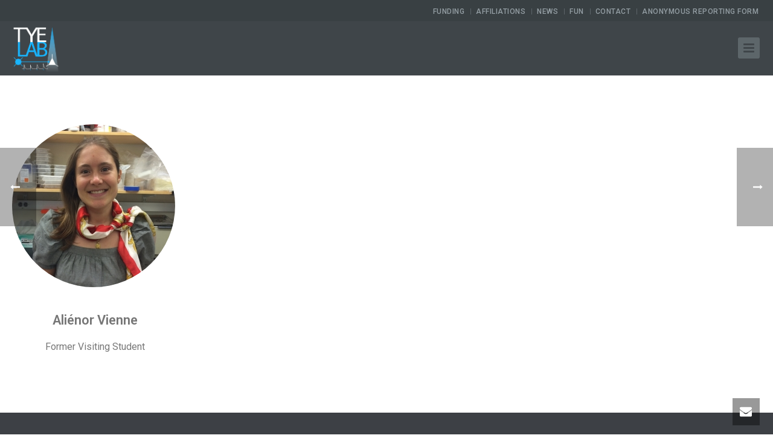

--- FILE ---
content_type: text/html; charset=UTF-8
request_url: https://tyelab.org/team/alienor-vienne/
body_size: 12915
content:
<!DOCTYPE html>
<html lang="en-US" >
<head>
		<meta charset="UTF-8" /><meta name="viewport" content="width=device-width, initial-scale=1.0, minimum-scale=1.0, maximum-scale=1.0, user-scalable=0" /><meta http-equiv="X-UA-Compatible" content="IE=edge,chrome=1" /><meta name="format-detection" content="telephone=no"><title>Aliénor Vienne &#8211; Tye Laboratory</title>
<script type="text/javascript">var ajaxurl = "https://tyelab.org/wp-admin/admin-ajax.php";</script><meta name='robots' content='max-image-preview:large' />

		<style id="critical-path-css" type="text/css">
			body,html{width:100%;height:100%;margin:0;padding:0}.page-preloader{top:0;left:0;z-index:999;position:fixed;height:100%;width:100%;text-align:center}.preloader-preview-area{animation-delay:-.2s;top:50%;-ms-transform:translateY(100%);transform:translateY(100%);margin-top:10px;max-height:calc(50% - 20px);opacity:1;width:100%;text-align:center;position:absolute}.preloader-logo{max-width:90%;top:50%;-ms-transform:translateY(-100%);transform:translateY(-100%);margin:-10px auto 0 auto;max-height:calc(50% - 20px);opacity:1;position:relative}.ball-pulse>div{width:15px;height:15px;border-radius:100%;margin:2px;animation-fill-mode:both;display:inline-block;animation:ball-pulse .75s infinite cubic-bezier(.2,.68,.18,1.08)}.ball-pulse>div:nth-child(1){animation-delay:-.36s}.ball-pulse>div:nth-child(2){animation-delay:-.24s}.ball-pulse>div:nth-child(3){animation-delay:-.12s}@keyframes ball-pulse{0%{transform:scale(1);opacity:1}45%{transform:scale(.1);opacity:.7}80%{transform:scale(1);opacity:1}}.ball-clip-rotate-pulse{position:relative;-ms-transform:translateY(-15px) translateX(-10px);transform:translateY(-15px) translateX(-10px);display:inline-block}.ball-clip-rotate-pulse>div{animation-fill-mode:both;position:absolute;top:0;left:0;border-radius:100%}.ball-clip-rotate-pulse>div:first-child{height:36px;width:36px;top:7px;left:-7px;animation:ball-clip-rotate-pulse-scale 1s 0s cubic-bezier(.09,.57,.49,.9) infinite}.ball-clip-rotate-pulse>div:last-child{position:absolute;width:50px;height:50px;left:-16px;top:-2px;background:0 0;border:2px solid;animation:ball-clip-rotate-pulse-rotate 1s 0s cubic-bezier(.09,.57,.49,.9) infinite;animation-duration:1s}@keyframes ball-clip-rotate-pulse-rotate{0%{transform:rotate(0) scale(1)}50%{transform:rotate(180deg) scale(.6)}100%{transform:rotate(360deg) scale(1)}}@keyframes ball-clip-rotate-pulse-scale{30%{transform:scale(.3)}100%{transform:scale(1)}}@keyframes square-spin{25%{transform:perspective(100px) rotateX(180deg) rotateY(0)}50%{transform:perspective(100px) rotateX(180deg) rotateY(180deg)}75%{transform:perspective(100px) rotateX(0) rotateY(180deg)}100%{transform:perspective(100px) rotateX(0) rotateY(0)}}.square-spin{display:inline-block}.square-spin>div{animation-fill-mode:both;width:50px;height:50px;animation:square-spin 3s 0s cubic-bezier(.09,.57,.49,.9) infinite}.cube-transition{position:relative;-ms-transform:translate(-25px,-25px);transform:translate(-25px,-25px);display:inline-block}.cube-transition>div{animation-fill-mode:both;width:15px;height:15px;position:absolute;top:-5px;left:-5px;animation:cube-transition 1.6s 0s infinite ease-in-out}.cube-transition>div:last-child{animation-delay:-.8s}@keyframes cube-transition{25%{transform:translateX(50px) scale(.5) rotate(-90deg)}50%{transform:translate(50px,50px) rotate(-180deg)}75%{transform:translateY(50px) scale(.5) rotate(-270deg)}100%{transform:rotate(-360deg)}}.ball-scale>div{border-radius:100%;margin:2px;animation-fill-mode:both;display:inline-block;height:60px;width:60px;animation:ball-scale 1s 0s ease-in-out infinite}@keyframes ball-scale{0%{transform:scale(0)}100%{transform:scale(1);opacity:0}}.line-scale>div{animation-fill-mode:both;display:inline-block;width:5px;height:50px;border-radius:2px;margin:2px}.line-scale>div:nth-child(1){animation:line-scale 1s -.5s infinite cubic-bezier(.2,.68,.18,1.08)}.line-scale>div:nth-child(2){animation:line-scale 1s -.4s infinite cubic-bezier(.2,.68,.18,1.08)}.line-scale>div:nth-child(3){animation:line-scale 1s -.3s infinite cubic-bezier(.2,.68,.18,1.08)}.line-scale>div:nth-child(4){animation:line-scale 1s -.2s infinite cubic-bezier(.2,.68,.18,1.08)}.line-scale>div:nth-child(5){animation:line-scale 1s -.1s infinite cubic-bezier(.2,.68,.18,1.08)}@keyframes line-scale{0%{transform:scaley(1)}50%{transform:scaley(.4)}100%{transform:scaley(1)}}.ball-scale-multiple{position:relative;-ms-transform:translateY(30px);transform:translateY(30px);display:inline-block}.ball-scale-multiple>div{border-radius:100%;animation-fill-mode:both;margin:2px;position:absolute;left:-30px;top:0;opacity:0;margin:0;width:50px;height:50px;animation:ball-scale-multiple 1s 0s linear infinite}.ball-scale-multiple>div:nth-child(2){animation-delay:-.2s}.ball-scale-multiple>div:nth-child(3){animation-delay:-.2s}@keyframes ball-scale-multiple{0%{transform:scale(0);opacity:0}5%{opacity:1}100%{transform:scale(1);opacity:0}}.ball-pulse-sync{display:inline-block}.ball-pulse-sync>div{width:15px;height:15px;border-radius:100%;margin:2px;animation-fill-mode:both;display:inline-block}.ball-pulse-sync>div:nth-child(1){animation:ball-pulse-sync .6s -.21s infinite ease-in-out}.ball-pulse-sync>div:nth-child(2){animation:ball-pulse-sync .6s -.14s infinite ease-in-out}.ball-pulse-sync>div:nth-child(3){animation:ball-pulse-sync .6s -70ms infinite ease-in-out}@keyframes ball-pulse-sync{33%{transform:translateY(10px)}66%{transform:translateY(-10px)}100%{transform:translateY(0)}}.transparent-circle{display:inline-block;border-top:.5em solid rgba(255,255,255,.2);border-right:.5em solid rgba(255,255,255,.2);border-bottom:.5em solid rgba(255,255,255,.2);border-left:.5em solid #fff;transform:translateZ(0);animation:transparent-circle 1.1s infinite linear;width:50px;height:50px;border-radius:50%}.transparent-circle:after{border-radius:50%;width:10em;height:10em}@keyframes transparent-circle{0%{transform:rotate(0)}100%{transform:rotate(360deg)}}.ball-spin-fade-loader{position:relative;top:-10px;left:-10px;display:inline-block}.ball-spin-fade-loader>div{width:15px;height:15px;border-radius:100%;margin:2px;animation-fill-mode:both;position:absolute;animation:ball-spin-fade-loader 1s infinite linear}.ball-spin-fade-loader>div:nth-child(1){top:25px;left:0;animation-delay:-.84s;-webkit-animation-delay:-.84s}.ball-spin-fade-loader>div:nth-child(2){top:17.05px;left:17.05px;animation-delay:-.72s;-webkit-animation-delay:-.72s}.ball-spin-fade-loader>div:nth-child(3){top:0;left:25px;animation-delay:-.6s;-webkit-animation-delay:-.6s}.ball-spin-fade-loader>div:nth-child(4){top:-17.05px;left:17.05px;animation-delay:-.48s;-webkit-animation-delay:-.48s}.ball-spin-fade-loader>div:nth-child(5){top:-25px;left:0;animation-delay:-.36s;-webkit-animation-delay:-.36s}.ball-spin-fade-loader>div:nth-child(6){top:-17.05px;left:-17.05px;animation-delay:-.24s;-webkit-animation-delay:-.24s}.ball-spin-fade-loader>div:nth-child(7){top:0;left:-25px;animation-delay:-.12s;-webkit-animation-delay:-.12s}.ball-spin-fade-loader>div:nth-child(8){top:17.05px;left:-17.05px;animation-delay:0s;-webkit-animation-delay:0s}@keyframes ball-spin-fade-loader{50%{opacity:.3;transform:scale(.4)}100%{opacity:1;transform:scale(1)}}		</style>

		<link rel="alternate" type="application/rss+xml" title="Tye Laboratory &raquo; Feed" href="https://tyelab.org/feed/" />
<link rel="alternate" type="application/rss+xml" title="Tye Laboratory &raquo; Comments Feed" href="https://tyelab.org/comments/feed/" />

<link rel="shortcut icon" href="https://tyelab.org/wp-content/uploads/favicon.jpg"  />
<script type="text/javascript">window.abb = {};php = {};window.PHP = {};PHP.ajax = "https://tyelab.org/wp-admin/admin-ajax.php";PHP.wp_p_id = "314";var mk_header_parallax, mk_banner_parallax, mk_page_parallax, mk_footer_parallax, mk_body_parallax;var mk_images_dir = "https://tyelab.org/wp-content/themes/jupiter/assets/images",mk_theme_js_path = "https://tyelab.org/wp-content/themes/jupiter/assets/js",mk_theme_dir = "https://tyelab.org/wp-content/themes/jupiter",mk_captcha_placeholder = "Enter Captcha",mk_captcha_invalid_txt = "Invalid. Try again.",mk_captcha_correct_txt = "Captcha correct.",mk_responsive_nav_width = 1280,mk_vertical_header_back = "Back",mk_vertical_header_anim = "1",mk_check_rtl = true,mk_grid_width = 1280,mk_ajax_search_option = "disable",mk_preloader_bg_color = "#fff",mk_accent_color = "#19b5fe",mk_go_to_top =  "true",mk_smooth_scroll =  "true",mk_show_background_video =  "true",mk_preloader_bar_color = "#19b5fe",mk_preloader_logo = "";var mk_header_parallax = false,mk_banner_parallax = false,mk_footer_parallax = false,mk_body_parallax = false,mk_no_more_posts = "No More Posts",mk_typekit_id   = "",mk_google_fonts = ["Roboto:100italic,200italic,300italic,400italic,500italic,600italic,700italic,800italic,900italic,100,200,300,400,500,600,700,800,900"],mk_global_lazyload = true;</script><link rel="alternate" title="oEmbed (JSON)" type="application/json+oembed" href="https://tyelab.org/wp-json/oembed/1.0/embed?url=https%3A%2F%2Ftyelab.org%2Fteam%2Falienor-vienne%2F" />
<link rel="alternate" title="oEmbed (XML)" type="text/xml+oembed" href="https://tyelab.org/wp-json/oembed/1.0/embed?url=https%3A%2F%2Ftyelab.org%2Fteam%2Falienor-vienne%2F&#038;format=xml" />
<style id='wp-img-auto-sizes-contain-inline-css' type='text/css'>
img:is([sizes=auto i],[sizes^="auto," i]){contain-intrinsic-size:3000px 1500px}
/*# sourceURL=wp-img-auto-sizes-contain-inline-css */
</style>
<style id='wp-block-library-inline-css' type='text/css'>
:root{--wp-block-synced-color:#7a00df;--wp-block-synced-color--rgb:122,0,223;--wp-bound-block-color:var(--wp-block-synced-color);--wp-editor-canvas-background:#ddd;--wp-admin-theme-color:#007cba;--wp-admin-theme-color--rgb:0,124,186;--wp-admin-theme-color-darker-10:#006ba1;--wp-admin-theme-color-darker-10--rgb:0,107,160.5;--wp-admin-theme-color-darker-20:#005a87;--wp-admin-theme-color-darker-20--rgb:0,90,135;--wp-admin-border-width-focus:2px}@media (min-resolution:192dpi){:root{--wp-admin-border-width-focus:1.5px}}.wp-element-button{cursor:pointer}:root .has-very-light-gray-background-color{background-color:#eee}:root .has-very-dark-gray-background-color{background-color:#313131}:root .has-very-light-gray-color{color:#eee}:root .has-very-dark-gray-color{color:#313131}:root .has-vivid-green-cyan-to-vivid-cyan-blue-gradient-background{background:linear-gradient(135deg,#00d084,#0693e3)}:root .has-purple-crush-gradient-background{background:linear-gradient(135deg,#34e2e4,#4721fb 50%,#ab1dfe)}:root .has-hazy-dawn-gradient-background{background:linear-gradient(135deg,#faaca8,#dad0ec)}:root .has-subdued-olive-gradient-background{background:linear-gradient(135deg,#fafae1,#67a671)}:root .has-atomic-cream-gradient-background{background:linear-gradient(135deg,#fdd79a,#004a59)}:root .has-nightshade-gradient-background{background:linear-gradient(135deg,#330968,#31cdcf)}:root .has-midnight-gradient-background{background:linear-gradient(135deg,#020381,#2874fc)}:root{--wp--preset--font-size--normal:16px;--wp--preset--font-size--huge:42px}.has-regular-font-size{font-size:1em}.has-larger-font-size{font-size:2.625em}.has-normal-font-size{font-size:var(--wp--preset--font-size--normal)}.has-huge-font-size{font-size:var(--wp--preset--font-size--huge)}.has-text-align-center{text-align:center}.has-text-align-left{text-align:left}.has-text-align-right{text-align:right}.has-fit-text{white-space:nowrap!important}#end-resizable-editor-section{display:none}.aligncenter{clear:both}.items-justified-left{justify-content:flex-start}.items-justified-center{justify-content:center}.items-justified-right{justify-content:flex-end}.items-justified-space-between{justify-content:space-between}.screen-reader-text{border:0;clip-path:inset(50%);height:1px;margin:-1px;overflow:hidden;padding:0;position:absolute;width:1px;word-wrap:normal!important}.screen-reader-text:focus{background-color:#ddd;clip-path:none;color:#444;display:block;font-size:1em;height:auto;left:5px;line-height:normal;padding:15px 23px 14px;text-decoration:none;top:5px;width:auto;z-index:100000}html :where(.has-border-color){border-style:solid}html :where([style*=border-top-color]){border-top-style:solid}html :where([style*=border-right-color]){border-right-style:solid}html :where([style*=border-bottom-color]){border-bottom-style:solid}html :where([style*=border-left-color]){border-left-style:solid}html :where([style*=border-width]){border-style:solid}html :where([style*=border-top-width]){border-top-style:solid}html :where([style*=border-right-width]){border-right-style:solid}html :where([style*=border-bottom-width]){border-bottom-style:solid}html :where([style*=border-left-width]){border-left-style:solid}html :where(img[class*=wp-image-]){height:auto;max-width:100%}:where(figure){margin:0 0 1em}html :where(.is-position-sticky){--wp-admin--admin-bar--position-offset:var(--wp-admin--admin-bar--height,0px)}@media screen and (max-width:600px){html :where(.is-position-sticky){--wp-admin--admin-bar--position-offset:0px}}

/*# sourceURL=wp-block-library-inline-css */
</style><style id='global-styles-inline-css' type='text/css'>
:root{--wp--preset--aspect-ratio--square: 1;--wp--preset--aspect-ratio--4-3: 4/3;--wp--preset--aspect-ratio--3-4: 3/4;--wp--preset--aspect-ratio--3-2: 3/2;--wp--preset--aspect-ratio--2-3: 2/3;--wp--preset--aspect-ratio--16-9: 16/9;--wp--preset--aspect-ratio--9-16: 9/16;--wp--preset--color--black: #000000;--wp--preset--color--cyan-bluish-gray: #abb8c3;--wp--preset--color--white: #ffffff;--wp--preset--color--pale-pink: #f78da7;--wp--preset--color--vivid-red: #cf2e2e;--wp--preset--color--luminous-vivid-orange: #ff6900;--wp--preset--color--luminous-vivid-amber: #fcb900;--wp--preset--color--light-green-cyan: #7bdcb5;--wp--preset--color--vivid-green-cyan: #00d084;--wp--preset--color--pale-cyan-blue: #8ed1fc;--wp--preset--color--vivid-cyan-blue: #0693e3;--wp--preset--color--vivid-purple: #9b51e0;--wp--preset--gradient--vivid-cyan-blue-to-vivid-purple: linear-gradient(135deg,rgb(6,147,227) 0%,rgb(155,81,224) 100%);--wp--preset--gradient--light-green-cyan-to-vivid-green-cyan: linear-gradient(135deg,rgb(122,220,180) 0%,rgb(0,208,130) 100%);--wp--preset--gradient--luminous-vivid-amber-to-luminous-vivid-orange: linear-gradient(135deg,rgb(252,185,0) 0%,rgb(255,105,0) 100%);--wp--preset--gradient--luminous-vivid-orange-to-vivid-red: linear-gradient(135deg,rgb(255,105,0) 0%,rgb(207,46,46) 100%);--wp--preset--gradient--very-light-gray-to-cyan-bluish-gray: linear-gradient(135deg,rgb(238,238,238) 0%,rgb(169,184,195) 100%);--wp--preset--gradient--cool-to-warm-spectrum: linear-gradient(135deg,rgb(74,234,220) 0%,rgb(151,120,209) 20%,rgb(207,42,186) 40%,rgb(238,44,130) 60%,rgb(251,105,98) 80%,rgb(254,248,76) 100%);--wp--preset--gradient--blush-light-purple: linear-gradient(135deg,rgb(255,206,236) 0%,rgb(152,150,240) 100%);--wp--preset--gradient--blush-bordeaux: linear-gradient(135deg,rgb(254,205,165) 0%,rgb(254,45,45) 50%,rgb(107,0,62) 100%);--wp--preset--gradient--luminous-dusk: linear-gradient(135deg,rgb(255,203,112) 0%,rgb(199,81,192) 50%,rgb(65,88,208) 100%);--wp--preset--gradient--pale-ocean: linear-gradient(135deg,rgb(255,245,203) 0%,rgb(182,227,212) 50%,rgb(51,167,181) 100%);--wp--preset--gradient--electric-grass: linear-gradient(135deg,rgb(202,248,128) 0%,rgb(113,206,126) 100%);--wp--preset--gradient--midnight: linear-gradient(135deg,rgb(2,3,129) 0%,rgb(40,116,252) 100%);--wp--preset--font-size--small: 13px;--wp--preset--font-size--medium: 20px;--wp--preset--font-size--large: 36px;--wp--preset--font-size--x-large: 42px;--wp--preset--spacing--20: 0.44rem;--wp--preset--spacing--30: 0.67rem;--wp--preset--spacing--40: 1rem;--wp--preset--spacing--50: 1.5rem;--wp--preset--spacing--60: 2.25rem;--wp--preset--spacing--70: 3.38rem;--wp--preset--spacing--80: 5.06rem;--wp--preset--shadow--natural: 6px 6px 9px rgba(0, 0, 0, 0.2);--wp--preset--shadow--deep: 12px 12px 50px rgba(0, 0, 0, 0.4);--wp--preset--shadow--sharp: 6px 6px 0px rgba(0, 0, 0, 0.2);--wp--preset--shadow--outlined: 6px 6px 0px -3px rgb(255, 255, 255), 6px 6px rgb(0, 0, 0);--wp--preset--shadow--crisp: 6px 6px 0px rgb(0, 0, 0);}:where(.is-layout-flex){gap: 0.5em;}:where(.is-layout-grid){gap: 0.5em;}body .is-layout-flex{display: flex;}.is-layout-flex{flex-wrap: wrap;align-items: center;}.is-layout-flex > :is(*, div){margin: 0;}body .is-layout-grid{display: grid;}.is-layout-grid > :is(*, div){margin: 0;}:where(.wp-block-columns.is-layout-flex){gap: 2em;}:where(.wp-block-columns.is-layout-grid){gap: 2em;}:where(.wp-block-post-template.is-layout-flex){gap: 1.25em;}:where(.wp-block-post-template.is-layout-grid){gap: 1.25em;}.has-black-color{color: var(--wp--preset--color--black) !important;}.has-cyan-bluish-gray-color{color: var(--wp--preset--color--cyan-bluish-gray) !important;}.has-white-color{color: var(--wp--preset--color--white) !important;}.has-pale-pink-color{color: var(--wp--preset--color--pale-pink) !important;}.has-vivid-red-color{color: var(--wp--preset--color--vivid-red) !important;}.has-luminous-vivid-orange-color{color: var(--wp--preset--color--luminous-vivid-orange) !important;}.has-luminous-vivid-amber-color{color: var(--wp--preset--color--luminous-vivid-amber) !important;}.has-light-green-cyan-color{color: var(--wp--preset--color--light-green-cyan) !important;}.has-vivid-green-cyan-color{color: var(--wp--preset--color--vivid-green-cyan) !important;}.has-pale-cyan-blue-color{color: var(--wp--preset--color--pale-cyan-blue) !important;}.has-vivid-cyan-blue-color{color: var(--wp--preset--color--vivid-cyan-blue) !important;}.has-vivid-purple-color{color: var(--wp--preset--color--vivid-purple) !important;}.has-black-background-color{background-color: var(--wp--preset--color--black) !important;}.has-cyan-bluish-gray-background-color{background-color: var(--wp--preset--color--cyan-bluish-gray) !important;}.has-white-background-color{background-color: var(--wp--preset--color--white) !important;}.has-pale-pink-background-color{background-color: var(--wp--preset--color--pale-pink) !important;}.has-vivid-red-background-color{background-color: var(--wp--preset--color--vivid-red) !important;}.has-luminous-vivid-orange-background-color{background-color: var(--wp--preset--color--luminous-vivid-orange) !important;}.has-luminous-vivid-amber-background-color{background-color: var(--wp--preset--color--luminous-vivid-amber) !important;}.has-light-green-cyan-background-color{background-color: var(--wp--preset--color--light-green-cyan) !important;}.has-vivid-green-cyan-background-color{background-color: var(--wp--preset--color--vivid-green-cyan) !important;}.has-pale-cyan-blue-background-color{background-color: var(--wp--preset--color--pale-cyan-blue) !important;}.has-vivid-cyan-blue-background-color{background-color: var(--wp--preset--color--vivid-cyan-blue) !important;}.has-vivid-purple-background-color{background-color: var(--wp--preset--color--vivid-purple) !important;}.has-black-border-color{border-color: var(--wp--preset--color--black) !important;}.has-cyan-bluish-gray-border-color{border-color: var(--wp--preset--color--cyan-bluish-gray) !important;}.has-white-border-color{border-color: var(--wp--preset--color--white) !important;}.has-pale-pink-border-color{border-color: var(--wp--preset--color--pale-pink) !important;}.has-vivid-red-border-color{border-color: var(--wp--preset--color--vivid-red) !important;}.has-luminous-vivid-orange-border-color{border-color: var(--wp--preset--color--luminous-vivid-orange) !important;}.has-luminous-vivid-amber-border-color{border-color: var(--wp--preset--color--luminous-vivid-amber) !important;}.has-light-green-cyan-border-color{border-color: var(--wp--preset--color--light-green-cyan) !important;}.has-vivid-green-cyan-border-color{border-color: var(--wp--preset--color--vivid-green-cyan) !important;}.has-pale-cyan-blue-border-color{border-color: var(--wp--preset--color--pale-cyan-blue) !important;}.has-vivid-cyan-blue-border-color{border-color: var(--wp--preset--color--vivid-cyan-blue) !important;}.has-vivid-purple-border-color{border-color: var(--wp--preset--color--vivid-purple) !important;}.has-vivid-cyan-blue-to-vivid-purple-gradient-background{background: var(--wp--preset--gradient--vivid-cyan-blue-to-vivid-purple) !important;}.has-light-green-cyan-to-vivid-green-cyan-gradient-background{background: var(--wp--preset--gradient--light-green-cyan-to-vivid-green-cyan) !important;}.has-luminous-vivid-amber-to-luminous-vivid-orange-gradient-background{background: var(--wp--preset--gradient--luminous-vivid-amber-to-luminous-vivid-orange) !important;}.has-luminous-vivid-orange-to-vivid-red-gradient-background{background: var(--wp--preset--gradient--luminous-vivid-orange-to-vivid-red) !important;}.has-very-light-gray-to-cyan-bluish-gray-gradient-background{background: var(--wp--preset--gradient--very-light-gray-to-cyan-bluish-gray) !important;}.has-cool-to-warm-spectrum-gradient-background{background: var(--wp--preset--gradient--cool-to-warm-spectrum) !important;}.has-blush-light-purple-gradient-background{background: var(--wp--preset--gradient--blush-light-purple) !important;}.has-blush-bordeaux-gradient-background{background: var(--wp--preset--gradient--blush-bordeaux) !important;}.has-luminous-dusk-gradient-background{background: var(--wp--preset--gradient--luminous-dusk) !important;}.has-pale-ocean-gradient-background{background: var(--wp--preset--gradient--pale-ocean) !important;}.has-electric-grass-gradient-background{background: var(--wp--preset--gradient--electric-grass) !important;}.has-midnight-gradient-background{background: var(--wp--preset--gradient--midnight) !important;}.has-small-font-size{font-size: var(--wp--preset--font-size--small) !important;}.has-medium-font-size{font-size: var(--wp--preset--font-size--medium) !important;}.has-large-font-size{font-size: var(--wp--preset--font-size--large) !important;}.has-x-large-font-size{font-size: var(--wp--preset--font-size--x-large) !important;}
/*# sourceURL=global-styles-inline-css */
</style>

<style id='classic-theme-styles-inline-css' type='text/css'>
/*! This file is auto-generated */
.wp-block-button__link{color:#fff;background-color:#32373c;border-radius:9999px;box-shadow:none;text-decoration:none;padding:calc(.667em + 2px) calc(1.333em + 2px);font-size:1.125em}.wp-block-file__button{background:#32373c;color:#fff;text-decoration:none}
/*# sourceURL=/wp-includes/css/classic-themes.min.css */
</style>
<link rel='stylesheet' id='theme-styles-css' href='https://tyelab.org/wp-content/themes/jupiter/assets/stylesheet/min/full-styles.6.10.2.css?ver=1674604682' type='text/css' media='all' />
<style id='theme-styles-inline-css' type='text/css'>

			#wpadminbar {
				-webkit-backface-visibility: hidden;
				backface-visibility: hidden;
				-webkit-perspective: 1000;
				-ms-perspective: 1000;
				perspective: 1000;
				-webkit-transform: translateZ(0px);
				-ms-transform: translateZ(0px);
				transform: translateZ(0px);
			}
			@media screen and (max-width: 600px) {
				#wpadminbar {
					position: fixed !important;
				}
			}
		
body { background-color:#fff; } .hb-custom-header #mk-page-introduce, .mk-header { background-size:cover;-webkit-background-size:cover;-moz-background-size:cover; } .hb-custom-header > div, .mk-header-bg { background-color:#3f4549; } .mk-classic-nav-bg { background-color:#3f4549; } .master-holder-bg { background-color:#fff; } #mk-footer { background-color:#3d4045; } #mk-boxed-layout { -webkit-box-shadow:0 0 px rgba(0, 0, 0, ); -moz-box-shadow:0 0 px rgba(0, 0, 0, ); box-shadow:0 0 px rgba(0, 0, 0, ); } .mk-news-tab .mk-tabs-tabs .is-active a, .mk-fancy-title.pattern-style span, .mk-fancy-title.pattern-style.color-gradient span:after, .page-bg-color { background-color:#fff; } .page-title { font-size:32px; color:#2c3e50; text-transform:none; font-weight:400; letter-spacing:1px; } .page-subtitle { font-size:14px; line-height:100%; color:#a3a3a3; font-size:14px; text-transform:none; } .mk-header { border-bottom:1px solid #ededed; } .header-style-1 .mk-header-padding-wrapper, .header-style-2 .mk-header-padding-wrapper, .header-style-3 .mk-header-padding-wrapper { padding-top:126px; } .mk-process-steps[max-width~="950px"] ul::before { display:none !important; } .mk-process-steps[max-width~="950px"] li { margin-bottom:30px !important; width:100% !important; text-align:center; } .mk-event-countdown-ul[max-width~="750px"] li { width:90%; display:block; margin:0 auto 15px; } body { font-family:Arial, Helvetica, sans-serif } body { font-family:Roboto } @font-face { font-family:'star'; src:url('https://tyelab.org/wp-content/themes/jupiter/assets/stylesheet/fonts/star/font.eot'); src:url('https://tyelab.org/wp-content/themes/jupiter/assets/stylesheet/fonts/star/font.eot?#iefix') format('embedded-opentype'), url('https://tyelab.org/wp-content/themes/jupiter/assets/stylesheet/fonts/star/font.woff') format('woff'), url('https://tyelab.org/wp-content/themes/jupiter/assets/stylesheet/fonts/star/font.ttf') format('truetype'), url('https://tyelab.org/wp-content/themes/jupiter/assets/stylesheet/fonts/star/font.svg#star') format('svg'); font-weight:normal; font-style:normal; } @font-face { font-family:'WooCommerce'; src:url('https://tyelab.org/wp-content/themes/jupiter/assets/stylesheet/fonts/woocommerce/font.eot'); src:url('https://tyelab.org/wp-content/themes/jupiter/assets/stylesheet/fonts/woocommerce/font.eot?#iefix') format('embedded-opentype'), url('https://tyelab.org/wp-content/themes/jupiter/assets/stylesheet/fonts/woocommerce/font.woff') format('woff'), url('https://tyelab.org/wp-content/themes/jupiter/assets/stylesheet/fonts/woocommerce/font.ttf') format('truetype'), url('https://tyelab.org/wp-content/themes/jupiter/assets/stylesheet/fonts/woocommerce/font.svg#WooCommerce') format('svg'); font-weight:normal; font-style:normal; }.mk-image.gray_border-frame .mk-image-inner { border:4px solid rgba(0,0,0,.04); } .mk-image-switch { height:268px !important; } .team-member-position { font-size:16px !important; text-transform:none !important; } .team-member-name { font-weight:600 !important; text-transform:none !important; color:#777777 !important; } .mk-employee-item .team-thumbnail { margin:0 auto 24px !important; } .mk-employees.c_cs.three-column .mk-employee-item { padding:0 15px 51px 15px !important; } #theme-page .theme-page-wrapper { margin:50px auto !important; } p { margin-bottom:16px !important; } .mk-fancy-title { margin-bottom:10px !important; } @media handheld, only screen and (max-width:700px) { #mk-page-introduce.intro-left { text-align:center !important; } } .slick-slider-wrapper .slick-header .slick-title { font-weight:400 !important; } .mk-pagination { padding:0 !important; } .mk-pagination .mk-pagination-next svg, .mk-pagination .mk-pagination-previous svg { -webkit-transform:translateY(0px) !important; -ms-transform:translateY(0px) !important; transform:translateY(0px) !important; } .mk-pagination .mk-total-pages { opacity:1 !important; font-size:14px !important; color:#999 !important; } .mk-pagination .current-page, .mk-pagination .page-number { padding:10px 12.5px !important; } .mk-pagination .mk-pagination-next, .mk-pagination .mk-pagination-previous { width:36px !important; } .mk-blog-classic-item { border:none !important; } .mk-blog-classic-item .mk-readmore { display:none !important; } .mk-blog-classic-item .mk-blog-meta { padding:28px 0 0 0 !important; } .mk-blog-classic-item .the-excerpt { margin-bottom:31px !important; } .mk-blog-classic-item .mk-blog-meta-wrapper a { color:#999 !important; pointer-events:none !important; } .mk-blog-classic-item .mk-blog-author.blog-meta-item { display:none !important; } .mk-blog-classic-item .mk-blog-meta-wrapper { font-size:14px !important; } .mk-blog-classic-item .mk-blog-meta-wrapper .mk-categories:after { content:"/" !important; padding-left:6px !important; } .single-social-section, .mk-blog-single .mk-blog-author { display:none !important; } .mk-blog-single .blog-single-meta { margin-bottom:7px !important; } .mk-blog-single .featured-image { margin-bottom:27px !important; } .mk-single-content { margin:10px 0 3px !important; } .mk-blog-single .mk-post-cat, .mk-blog-single .mk-post-date { font-size:14px !important; margin-left:-4px !important; } .mk-blog-single .mk-post-cat a, .mk-blog-single .mk-post-date a { color:#999 !important; pointer-events:none !important; } .mk-blog-single .mk-post-cat { padding-left:2px !important; } .mk-blog-single .mk-post-date:after{ content:"/" !important; padding-left:2px !important; } .single-post-tags { margin-bottom:0 !important; } .single-post-tags a { font-size:14px !important; } .page-title { margin:38px 22px 18px !important; } .page-subtitle { margin:0 20px 23px 23px !important; } #mk-breadcrumbs .mk-breadcrumbs-inner { margin:0 12px -10px 0 !important; } .main-navigation-ul > li.menu-item > a.menu-item-link:hover { color:#19b5fe !important; } .mk-nav-responsive-link { padding:10px 9px 7px 9px !important; background:#5D666A !important; border-radius:3px !important; } .mk-nav-responsive-link:hover { background-color:#72797c !important; } .mk-css-icon-menu div { background-color:#3F4549 !important; } .header-style-1.header-align-left .mk-nav-responsive-link { right:22px !important; } .mk-main-navigation { padding:0 9px !important; } .mk-responsive-nav { padding-top:15px !important; padding-bottom:15px !important; } .mk-responsive-nav>li { border-bottom:0 !important; } .mk-responsive-nav li a { border-top:0 !important; padding:13px 28px !important; font-weight:500 !important; font-size:15px !important; } .mk-responsive-nav li a:hover { color:#19b5fe !important; } .mk-toolbar-navigation { margin-right:-6px !important; } .mk-toolbar-navigation { float:right; } .mk-toolbar-navigation ul li a { letter-spacing:0.5px !important; font-weight:500 !important; font-size:12px !important; text-transform:uppercase !important; } .mk-toolbar-navigation ul li a:hover { color:#ffffff !important; } .mk-toolbar-navigation ul li a { padding:0 10px 0 4px !important; border-right:1px solid rgba(148, 158, 164,.4) !important; } .mk-toolbar-resposnive-icon { display:none !important; } #mk-footer { padding:16px 0 0 !important; } #mk-footer p { text-transform:uppercase !important; letter-spacing:1px !important; text-align:center !important; line-height:2em !important; margin-bottom:8px !important; } .footer-copyright-link { color:#777777 !important; } .footer-copyright-link:hover { color:#e5e5e5 !important; } #mk-sidebar .widgettitle { padding-bottom:10px !important; } .master-holder select:not(.gfield_select) { padding:14px 18px !important; font-size:16px !important; color:#777777 !important; font-weight:400 !important; min-width:-webkit-fill-available; margin-left:2px !important; margin-right:2px !important; } #theme-page .theme-page-wrapper.left-layout .sidebar-wrapper { padding:17px 23px 30px !important; } .widget_posts_lists ul li .post-list-info { margin:0 10px 5px 0 !important; } .widget_posts_lists ul li .post-list-thumb { display:none !important; } .widget_posts_lists ul li .post-list-title { font-size:16px !important; line-height:1.85em !important; } .widget_posts_lists ul li .post-list-meta { font-size:14px !important; } .widget_nav_menu ul li { border-bottom:0 !important; text-indent:-12px !important; padding-left:13px !important; } .widget_nav_menu ul.menu { border:0 !important; } .widget_nav_menu ul li.current_page_item a { background-color:#ffffff !important; } .widget.widget_recent_entries li a { margin:5px 0 0 0 !important; line-height:1.85em !important; } .widget_recent_entries li { margin-bottom:10px !important; } #mk-sidebar span.post-date { font-size:15px !important; font-style:italic !important; } .contact-us-title { padding:3.5px !important; } .mk-mini-callout { padding:12px 20px !important; border:1px solid #e1f5ff !important; background-color:#e1f5ff !important; margin:0 5px 20px 5px !important; } .mk-mini-callout a:hover { color:#252525 !important; } .s_contact .s_txt-input { font-size:15px !important; } .s_contact .mk-textarea { height:125px !important; } .s_contact.s_corporate .s_txt-input { padding:15px !important; } .s_contact.s_corporate .contact-submit { padding:20px 40px !important; float:left !important; margin-right:0 !important; margin-top:0px !important; margin-left:5px !important; font-size:15px !important; font-weight:500 !important; text-transform:none !important; } .s_corporate #mk-contact-form-13 .contact-submit:hover { background-color:#3f4549 !important; }
/*# sourceURL=theme-styles-inline-css */
</style>
<link rel='stylesheet' id='mkhb-render-css' href='https://tyelab.org/wp-content/themes/jupiter/header-builder/includes/assets/css/mkhb-render.css?ver=6.10.2' type='text/css' media='all' />
<link rel='stylesheet' id='mkhb-row-css' href='https://tyelab.org/wp-content/themes/jupiter/header-builder/includes/assets/css/mkhb-row.css?ver=6.10.2' type='text/css' media='all' />
<link rel='stylesheet' id='mkhb-column-css' href='https://tyelab.org/wp-content/themes/jupiter/header-builder/includes/assets/css/mkhb-column.css?ver=6.10.2' type='text/css' media='all' />
<link rel='stylesheet' id='theme-options-css' href='https://tyelab.org/wp-content/uploads/mk_assets/theme-options-production-1768951002.css?ver=1768950828' type='text/css' media='all' />
<link rel='stylesheet' id='jupiter-donut-shortcodes-css' href='https://tyelab.org/wp-content/plugins/jupiter-donut/assets/css/shortcodes-styles.min.css?ver=11.4.2' type='text/css' media='all' />
<script type="text/javascript" data-noptimize='' data-no-minify='' src="https://tyelab.org/wp-content/themes/jupiter/assets/js/plugins/wp-enqueue/min/webfontloader.js?ver=6.9" id="mk-webfontloader-js"></script>
<script type="text/javascript" id="mk-webfontloader-js-after">
/* <![CDATA[ */
WebFontConfig = {
	timeout: 2000
}

if ( mk_typekit_id.length > 0 ) {
	WebFontConfig.typekit = {
		id: mk_typekit_id
	}
}

if ( mk_google_fonts.length > 0 ) {
	WebFontConfig.google = {
		families:  mk_google_fonts
	}
}

if ( (mk_google_fonts.length > 0 || mk_typekit_id.length > 0) && navigator.userAgent.indexOf("Speed Insights") == -1) {
	WebFont.load( WebFontConfig );
}
		
//# sourceURL=mk-webfontloader-js-after
/* ]]> */
</script>
<script type="text/javascript" src="https://tyelab.org/wp-includes/js/jquery/jquery.min.js?ver=3.7.1" id="jquery-core-js"></script>
<script type="text/javascript" src="https://tyelab.org/wp-includes/js/jquery/jquery-migrate.min.js?ver=3.4.1" id="jquery-migrate-js"></script>
<link rel="https://api.w.org/" href="https://tyelab.org/wp-json/" /><link rel="EditURI" type="application/rsd+xml" title="RSD" href="https://tyelab.org/xmlrpc.php?rsd" />
<meta name="generator" content="WordPress 6.9" />
<link rel="canonical" href="https://tyelab.org/team/alienor-vienne/" />
<link rel='shortlink' href='https://tyelab.org/?p=314' />
<meta itemprop="author" content="" /><meta itemprop="datePublished" content="January 7, 2018" /><meta itemprop="dateModified" content="January 17, 2018" /><meta itemprop="publisher" content="Tye Laboratory" /><meta property="og:site_name" content="Tye Laboratory"/><meta property="og:image" content="https://tyelab.org/wp-content/uploads/alienor-vienne.jpg"/><meta property="og:url" content="https://tyelab.org/team/alienor-vienne/"/><meta property="og:title" content="Aliénor Vienne"/><meta property="og:description" content=""/><meta property="og:type" content="article"/><script> var isTest = false; </script><meta name="generator" content="Powered by WPBakery Page Builder - drag and drop page builder for WordPress."/>
<meta name="generator" content="EngineE1_ALT 16.10.2" /><noscript><style> .wpb_animate_when_almost_visible { opacity: 1; }</style></noscript>	</head>

<body class="wp-singular employees-template-default single single-employees postid-314 wp-theme-jupiter wpb-js-composer js-comp-ver-16.9.0 vc_responsive" itemscope="itemscope" itemtype="https://schema.org/WebPage"  data-adminbar="">
	
	<!-- Target for scroll anchors to achieve native browser bahaviour + possible enhancements like smooth scrolling -->
	<div id="top-of-page"></div>

		<div id="mk-boxed-layout">

			<div id="mk-theme-container" >

				 
    <header data-height='90'
                data-sticky-height='55'
                data-responsive-height='90'
                data-transparent-skin=''
                data-header-style='1'
                data-sticky-style='false'
                data-sticky-offset='header' id="mk-header-1" class="mk-header header-style-1 header-align-left  toolbar-true menu-hover-5 sticky-style-false mk-background-stretch boxed-header " role="banner" itemscope="itemscope" itemtype="https://schema.org/WPHeader" >
                    <div class="mk-header-holder">
                                
<div class="mk-header-toolbar">

			<div class="mk-grid header-grid">
	
		<div class="mk-header-toolbar-holder">

		<nav class="mk-toolbar-navigation"><ul id="menu-navigation-header-toolbar" class="menu"><li id="menu-item-4890" class="menu-item menu-item-type-post_type menu-item-object-page"><a href="https://tyelab.org/research/funding/"><span class="meni-item-text">Funding</span></a></li>
<li id="menu-item-4891" class="menu-item menu-item-type-post_type menu-item-object-page"><a href="https://tyelab.org/research/affiliations/"><span class="meni-item-text">Affiliations</span></a></li>
<li id="menu-item-5725" class="menu-item menu-item-type-post_type menu-item-object-page"><a href="https://tyelab.org/news/"><span class="meni-item-text">News</span></a></li>
<li id="menu-item-5726" class="menu-item menu-item-type-post_type menu-item-object-page"><a href="https://tyelab.org/fun/"><span class="meni-item-text">Fun</span></a></li>
<li id="menu-item-4893" class="menu-item menu-item-type-post_type menu-item-object-page"><a href="https://tyelab.org/contact/"><span class="meni-item-text">Contact</span></a></li>
<li id="menu-item-6441" class="menu-item menu-item-type-post_type menu-item-object-page"><a href="https://tyelab.org/reporting/"><span class="meni-item-text">Anonymous Reporting Form</span></a></li>
</ul></nav>
		</div>

			</div>
	
</div>
                <div class="mk-header-inner add-header-height">

                    <div class="mk-header-bg "></div>

                                            <div class="mk-toolbar-resposnive-icon"><svg  class="mk-svg-icon" data-name="mk-icon-chevron-down" data-cacheid="icon-69746335e3131" xmlns="http://www.w3.org/2000/svg" viewBox="0 0 1792 1792"><path d="M1683 808l-742 741q-19 19-45 19t-45-19l-742-741q-19-19-19-45.5t19-45.5l166-165q19-19 45-19t45 19l531 531 531-531q19-19 45-19t45 19l166 165q19 19 19 45.5t-19 45.5z"/></svg></div>
                    
                                                <div class="mk-grid header-grid">
                    
                            <div class="mk-header-nav-container one-row-style menu-hover-style-5" role="navigation" itemscope="itemscope" itemtype="https://schema.org/SiteNavigationElement" >
                                <nav class="mk-main-navigation js-main-nav"><ul id="menu-navigation-header-menu" class="main-navigation-ul"><li id="menu-item-4882" class="menu-item menu-item-type-post_type menu-item-object-page menu-item-home no-mega-menu"><a class="menu-item-link js-smooth-scroll"  href="https://tyelab.org/">Research</a></li>
<li id="menu-item-4883" class="menu-item menu-item-type-post_type menu-item-object-page no-mega-menu"><a class="menu-item-link js-smooth-scroll"  href="https://tyelab.org/publications/">Papers</a></li>
<li id="menu-item-4884" class="menu-item menu-item-type-post_type menu-item-object-page no-mega-menu"><a class="menu-item-link js-smooth-scroll"  href="https://tyelab.org/people/">People</a></li>
<li id="menu-item-4885" class="menu-item menu-item-type-post_type menu-item-object-page no-mega-menu"><a class="menu-item-link js-smooth-scroll"  href="https://tyelab.org/kay-m-tye/">Kay</a></li>
<li id="menu-item-4886" class="menu-item menu-item-type-post_type menu-item-object-page no-mega-menu"><a class="menu-item-link js-smooth-scroll"  href="https://tyelab.org/philosophy/">Philosophy</a></li>
<li id="menu-item-5663" class="menu-item menu-item-type-post_type menu-item-object-page has-mega-menu"><a class="menu-item-link js-smooth-scroll"  href="https://tyelab.org/advocacy-outreach/">Outreach</a></li>
<li id="menu-item-5724" class="menu-item menu-item-type-post_type menu-item-object-page no-mega-menu"><a class="menu-item-link js-smooth-scroll"  href="https://tyelab.org/tools/">Tools</a></li>
<li id="menu-item-4887" class="menu-item menu-item-type-post_type menu-item-object-page no-mega-menu"><a class="menu-item-link js-smooth-scroll"  href="https://tyelab.org/join/">Join</a></li>
</ul></nav>                            </div>
                            
<div class="mk-nav-responsive-link">
    <div class="mk-css-icon-menu">
        <div class="mk-css-icon-menu-line-1"></div>
        <div class="mk-css-icon-menu-line-2"></div>
        <div class="mk-css-icon-menu-line-3"></div>
    </div>
</div>	<div class=" header-logo fit-logo-img add-header-height  ">
		<a href="https://tyelab.org/" title="Tye Laboratory">

			<img class="mk-desktop-logo dark-logo "
				title="Systems Neuroscience Research"
				alt="Systems Neuroscience Research"
				src="https://tyelab.org/wp-content/uploads/logo.png" />

							<img class="mk-desktop-logo light-logo "
					title="Systems Neuroscience Research"
					alt="Systems Neuroscience Research"
					src="https://tyelab.org/wp-content/uploads/logo.png" />
			
			
					</a>
	</div>

                                            </div>
                    
                    <div class="mk-header-right">
                                            </div>

                </div>
                
<div class="mk-responsive-wrap">

	<nav class="menu-navigation-header-menu-container"><ul id="menu-navigation-header-menu-1" class="mk-responsive-nav"><li id="responsive-menu-item-4882" class="menu-item menu-item-type-post_type menu-item-object-page menu-item-home"><a class="menu-item-link js-smooth-scroll"  href="https://tyelab.org/">Research</a></li>
<li id="responsive-menu-item-4883" class="menu-item menu-item-type-post_type menu-item-object-page"><a class="menu-item-link js-smooth-scroll"  href="https://tyelab.org/publications/">Papers</a></li>
<li id="responsive-menu-item-4884" class="menu-item menu-item-type-post_type menu-item-object-page"><a class="menu-item-link js-smooth-scroll"  href="https://tyelab.org/people/">People</a></li>
<li id="responsive-menu-item-4885" class="menu-item menu-item-type-post_type menu-item-object-page"><a class="menu-item-link js-smooth-scroll"  href="https://tyelab.org/kay-m-tye/">Kay</a></li>
<li id="responsive-menu-item-4886" class="menu-item menu-item-type-post_type menu-item-object-page"><a class="menu-item-link js-smooth-scroll"  href="https://tyelab.org/philosophy/">Philosophy</a></li>
<li id="responsive-menu-item-5663" class="menu-item menu-item-type-post_type menu-item-object-page"><a class="menu-item-link js-smooth-scroll"  href="https://tyelab.org/advocacy-outreach/">Outreach</a></li>
<li id="responsive-menu-item-5724" class="menu-item menu-item-type-post_type menu-item-object-page"><a class="menu-item-link js-smooth-scroll"  href="https://tyelab.org/tools/">Tools</a></li>
<li id="responsive-menu-item-4887" class="menu-item menu-item-type-post_type menu-item-object-page"><a class="menu-item-link js-smooth-scroll"  href="https://tyelab.org/join/">Join</a></li>
</ul></nav>
		

</div>
        
            </div>
        
        <div class="mk-header-padding-wrapper"></div>
 
                
    </header>

		<div id="theme-page" class="master-holder  clearfix" itemscope="itemscope" itemtype="https://schema.org/Blog" >
			<div class="master-holder-bg-holder">
				<div id="theme-page-bg" class="master-holder-bg js-el"  ></div>
			</div>
			<div class="mk-main-wrapper-holder">
				<div id="mk-page-id-314" class="theme-page-wrapper mk-single-employee layout-style1 full-layout -1">
					<div class="theme-content -1" itemprop="mainEntityOfPage">
							


					<div class="mk-grid">
				<div class="single-employee-sidebar a_display-inline-block a_float-left">
					<div class="employees-featured-image "><img alt="Aliénor Vienne" title="Aliénor Vienne" src="https://tyelab.org/wp-content/uploads/bfi_thumb/dummy-transparent-q15n8j0gfartjjo87qi0u43ji53472n81wujlgnh1o.png" data-mk-image-src-set='{"default":"https://tyelab.org/wp-content/uploads/bfi_thumb/alienor-vienne-q15mmimidyn3o9n7qpziy61yqbkoy89i0yw817acr0.jpg","2x":"https://tyelab.org/wp-content/uploads/bfi_thumb/alienor-vienne-q15mmimloddh0voansbonkxjj4y3byxxwta6mzkuu0.jpg","mobile":"","responsive":"true"}' height="270" width="270" /></div>					<span class="employees_meta"><span class="team-member team-member-name s_meta a_align-center a_display-block a_margin-top-40 a_font-weight-bold a_color-333 a_font-22">Aliénor Vienne</span><span class="team-member team-member-position s_meta a_align-center a_display-block a_margin-top-15 a_font-weight-normal a_color-777 a_font-14">Former Visiting Student</span><ul class="mk-employeee-networks s_meta"></ul></span>				</div>
				<div class="single-employee-content">
									</div>
				</div>
								<div class="clearboth"></div>
											</div>
										<div class="clearboth"></div>
				</div>
			</div>
					</div>


<section id="mk-footer-unfold-spacer"></section>

<section id="mk-footer" class="" role="contentinfo" itemscope="itemscope" itemtype="https://schema.org/WPFooter" >
		<div class="footer-wrapper fullwidth-footer">
		<div class="mk-padding-wrapper">
					<div class=""></div>
				<div class="clearboth"></div>
		</div>
	</div>
		</section>
</div>
</div>

<div class="bottom-corner-btns js-bottom-corner-btns">

<a href="#top-of-page" class="mk-go-top  js-smooth-scroll js-bottom-corner-btn js-bottom-corner-btn--back">
	<svg  class="mk-svg-icon" data-name="mk-icon-chevron-up" data-cacheid="icon-69746335e86af" style=" height:16px; width: 16px; "  xmlns="http://www.w3.org/2000/svg" viewBox="0 0 1792 1792"><path d="M1683 1331l-166 165q-19 19-45 19t-45-19l-531-531-531 531q-19 19-45 19t-45-19l-166-165q-19-19-19-45.5t19-45.5l742-741q19-19 45-19t45 19l742 741q19 19 19 45.5t-19 45.5z"/></svg></a>
	<div class="mk-quick-contact-wrapper js-bottom-corner-btn js-bottom-corner-btn--contact">
			
		<a href="#" class="mk-quick-contact-link"><svg  class="mk-svg-icon" data-name="mk-icon-envelope" data-cacheid="icon-69746335e8839" style=" height:20px; width: 20px; "  xmlns="http://www.w3.org/2000/svg" viewBox="0 0 1792 1792"><path d="M1792 710v794q0 66-47 113t-113 47h-1472q-66 0-113-47t-47-113v-794q44 49 101 87 362 246 497 345 57 42 92.5 65.5t94.5 48 110 24.5h2q51 0 110-24.5t94.5-48 92.5-65.5q170-123 498-345 57-39 100-87zm0-294q0 79-49 151t-122 123q-376 261-468 325-10 7-42.5 30.5t-54 38-52 32.5-57.5 27-50 9h-2q-23 0-50-9t-57.5-27-52-32.5-54-38-42.5-30.5q-91-64-262-182.5t-205-142.5q-62-42-117-115.5t-55-136.5q0-78 41.5-130t118.5-52h1472q65 0 112.5 47t47.5 113z"/></svg></a>
		<div id="mk-quick-contact">
			<div class="mk-quick-contact-title">Contact Us</div>
			<p>We&#039;re not around right now. But you can send us an email and we&#039;ll get back to you, asap.</p>
			<form class="mk-contact-form" method="post" novalidate="novalidate">
				<input type="text" placeholder="Name*" required="required" id="name" name="name" class="text-input" value="" tabindex="1243" />
				<input type="email" data-type="email" required="required" placeholder="Email*" id="email" name="email" class="text-input" value="" tabindex="1244"  />
				<textarea placeholder="Message*" required="required" id="content" name="content" class="textarea" tabindex="1245"></textarea>
				
								<div class="mk-quick-contact-gdpr-consent">
					<div>
					<input type="checkbox" name="contact_form_gdpr_check" id="gdpr_check_1246" class="mk-checkbox" required="required" value="" tabindex="1246" /><label for="gdpr_check_1246">I consent to Tye Laboratory collecting my details through this form.</label>
					</div>
				</div>
				
				<div class="btn-cont">
					<button tabindex="1247" class="mk-progress-button mk-contact-button accent-bg-color button" data-style="move-up">
						<span class="mk-progress-button-content">Send</span>
						<span class="mk-progress">
							<span class="mk-progress-inner"></span>
						</span>
						<span class="state-success"><svg  class="mk-svg-icon" data-name="mk-moon-checkmark" data-cacheid="icon-69746335e8e2d" xmlns="http://www.w3.org/2000/svg" viewBox="0 0 512 512"><path d="M432 64l-240 240-112-112-80 80 192 192 320-320z"/></svg></span>
						<span class="state-error"><svg  class="mk-svg-icon" data-name="mk-moon-close" data-cacheid="icon-69746335e8f8b" xmlns="http://www.w3.org/2000/svg" viewBox="0 0 512 512"><path d="M507.331 411.33l-.006-.005-155.322-155.325 155.322-155.325.006-.005c1.672-1.673 2.881-3.627 3.656-5.708 2.123-5.688.912-12.341-3.662-16.915l-73.373-73.373c-4.574-4.573-11.225-5.783-16.914-3.66-2.08.775-4.035 1.984-5.709 3.655l-.004.005-155.324 155.326-155.324-155.325-.005-.005c-1.673-1.671-3.627-2.88-5.707-3.655-5.69-2.124-12.341-.913-16.915 3.66l-73.374 73.374c-4.574 4.574-5.784 11.226-3.661 16.914.776 2.08 1.985 4.036 3.656 5.708l.005.005 155.325 155.324-155.325 155.326-.004.005c-1.671 1.673-2.88 3.627-3.657 5.707-2.124 5.688-.913 12.341 3.661 16.915l73.374 73.373c4.575 4.574 11.226 5.784 16.915 3.661 2.08-.776 4.035-1.985 5.708-3.656l.005-.005 155.324-155.325 155.324 155.325.006.004c1.674 1.672 3.627 2.881 5.707 3.657 5.689 2.123 12.342.913 16.914-3.661l73.373-73.374c4.574-4.574 5.785-11.227 3.662-16.915-.776-2.08-1.985-4.034-3.657-5.707z"/></svg></span>
					</button>
				</div>
				<input type="hidden" id="security" name="security" value="05abdb8a3f" /><input type="hidden" name="_wp_http_referer" value="/team/alienor-vienne/" />				<input type="hidden" id="sh_id" name="sh_id" value="15"><input type="hidden" id="p_id" name="p_id" value="2342">				<div class="contact-form-message clearfix"></div>  
			</form>
			<div class="bottom-arrow"></div>
		</div>
	</div>
</div>




	<style type='text/css'></style><script type="speculationrules">
{"prefetch":[{"source":"document","where":{"and":[{"href_matches":"/*"},{"not":{"href_matches":["/wp-*.php","/wp-admin/*","/wp-content/uploads/*","/wp-content/*","/wp-content/plugins/*","/wp-content/themes/jupiter/*","/*\\?(.+)"]}},{"not":{"selector_matches":"a[rel~=\"nofollow\"]"}},{"not":{"selector_matches":".no-prefetch, .no-prefetch a"}}]},"eagerness":"conservative"}]}
</script>
<a class="mk-post-nav mk-post-prev with-image" href="https://tyelab.org/team/sarah-halbert/"><span class="pagnav-wrapper"><span class="pagenav-top"><span class="pagenav-image"><img width="150" height="150" src="https://tyelab.org/wp-content/uploads/sarah-halbert-150x150.jpg" class="attachment-image-size-150x150 size-image-size-150x150 wp-post-image" alt="" decoding="async" loading="lazy" srcset="https://tyelab.org/wp-content/uploads/sarah-halbert-150x150.jpg 150w, https://tyelab.org/wp-content/uploads/sarah-halbert-300x300.jpg 300w, https://tyelab.org/wp-content/uploads/sarah-halbert-266x266.jpg 266w, https://tyelab.org/wp-content/uploads/sarah-halbert-500x500.jpg 500w, https://tyelab.org/wp-content/uploads/sarah-halbert-60x60.jpg 60w, https://tyelab.org/wp-content/uploads/sarah-halbert-600x600.jpg 600w, https://tyelab.org/wp-content/uploads/sarah-halbert.jpg 740w" sizes="auto, (max-width: 150px) 100vw, 150px" itemprop="image" /></span><span class="mk-pavnav-icon"><svg  class="mk-svg-icon" data-name="mk-icon-long-arrow-left" data-cacheid="icon-69746335eb4ee" xmlns="http://www.w3.org/2000/svg" viewBox="0 0 1792 1792"><path d="M1792 800v192q0 14-9 23t-23 9h-1248v224q0 21-19 29t-35-5l-384-350q-10-10-10-23 0-14 10-24l384-354q16-14 35-6 19 9 19 29v224h1248q14 0 23 9t9 23z"/></svg></span></span><div class="nav-info-container"><span class="pagenav-bottom"><span class="pagenav-title">Sarah Halbert</span></span></div></span></a><a class="mk-post-nav mk-post-next with-image" href="https://tyelab.org/team/evelien-schut/"><span class="pagnav-wrapper"><span class="pagenav-top"><span class="mk-pavnav-icon"><svg  class="mk-svg-icon" data-name="mk-icon-long-arrow-right" data-cacheid="icon-69746335ebd63" xmlns="http://www.w3.org/2000/svg" viewBox="0 0 1792 1792"><path d="M1728 893q0 14-10 24l-384 354q-16 14-35 6-19-9-19-29v-224h-1248q-14 0-23-9t-9-23v-192q0-14 9-23t23-9h1248v-224q0-21 19-29t35 5l384 350q10 10 10 23z"/></svg></span><span class="pagenav-image"><img width="150" height="150" src="https://tyelab.org/wp-content/uploads/evelien-schut-150x150.jpg" class="attachment-image-size-150x150 size-image-size-150x150 wp-post-image" alt="" decoding="async" loading="lazy" srcset="https://tyelab.org/wp-content/uploads/evelien-schut-150x150.jpg 150w, https://tyelab.org/wp-content/uploads/evelien-schut-300x300.jpg 300w, https://tyelab.org/wp-content/uploads/evelien-schut-266x266.jpg 266w, https://tyelab.org/wp-content/uploads/evelien-schut-500x500.jpg 500w, https://tyelab.org/wp-content/uploads/evelien-schut-600x600.jpg 600w, https://tyelab.org/wp-content/uploads/evelien-schut.jpg 740w" sizes="auto, (max-width: 150px) 100vw, 150px" itemprop="image" /></span></span><div class="nav-info-container"><span class="pagenav-bottom"><span class="pagenav-title">Evelien Schut</span></span></div></span></a><script type="text/javascript">
    php = {
        hasAdminbar: false,
        json: (null != null) ? null : "",
        jsPath: 'https://tyelab.org/wp-content/themes/jupiter/assets/js'
      };
    </script><script type="text/javascript" src="https://tyelab.org/wp-content/themes/jupiter/assets/js/plugins/wp-enqueue/min/smoothscroll.js?ver=1674604683" id="smoothscroll-js"></script>
<script type="text/javascript" src="https://tyelab.org/wp-content/themes/jupiter/assets/js/min/full-scripts.6.10.2.js?ver=1674604682" id="theme-scripts-js"></script>
<script type="text/javascript" src="https://tyelab.org/wp-content/themes/jupiter/header-builder/includes/assets/js/mkhb-render.js?ver=6.10.2" id="mkhb-render-js"></script>
<script type="text/javascript" src="https://tyelab.org/wp-content/themes/jupiter/header-builder/includes/assets/js/mkhb-column.js?ver=6.10.2" id="mkhb-column-js"></script>
<script type="text/javascript" id="jupiter-donut-shortcodes-js-extra">
/* <![CDATA[ */
var jupiterDonutVars = {"themeDir":"https://tyelab.org/wp-content/themes/jupiter","assetsUrl":"https://tyelab.org/wp-content/plugins/jupiter-donut/assets","gridWidth":"1280","ajaxUrl":"https://tyelab.org/wp-admin/admin-ajax.php","nonce":"7894c81e25"};
//# sourceURL=jupiter-donut-shortcodes-js-extra
/* ]]> */
</script>
<script type="text/javascript" src="https://tyelab.org/wp-content/plugins/jupiter-donut/assets/js/shortcodes-scripts.min.js?ver=11.4.2" id="jupiter-donut-shortcodes-js"></script>
<script type="text/javascript">	window.get = {};	window.get.captcha = function(enteredCaptcha) {
                  return jQuery.get(ajaxurl, { action : "mk_validate_captcha_input", captcha: enteredCaptcha });
              	};</script>
	</body>
</html>

<!-- Dynamic page generated in 0.222 seconds. -->
<!-- Cached page generated by WP-Super-Cache on 2026-01-23 22:14:13 -->

<!-- super cache -->